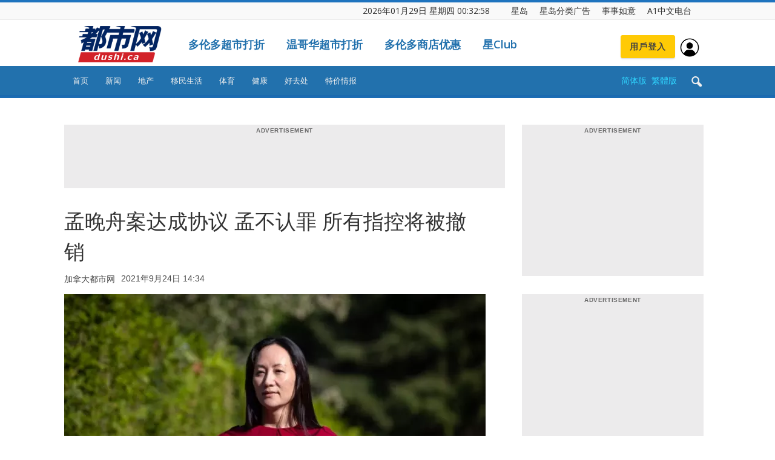

--- FILE ---
content_type: text/html; charset=utf-8
request_url: https://dushi.singtao.ca/toronto/popularlist_oneday.php
body_size: 3493
content:
<!DOCTYPE html PUBLIC "-//W3C//DTD XHTML 1.0 Transitional//EN" "http://www.w3.org/TR/xhtml1/DTD/xhtml1-transitional.dtd">
<html>
<head>
 <meta name="viewport" content="width=device-width, initial-scale=1.0, maximum-scale=1.0, user-scalable=no" /> 
<style type="text/css">
.porpularlist-row {
	margin-bottom: 10px;
	overflow: hidden;
	height:19px;
}
.porpularlist-a {
	text-decoration: none;
	font-size: 16px;
	color: #111111;
	font-weight: normal;
	font-family: Verdana, Geneva, sans-serif;
}
.td_module_8 {
    border-bottom: 1px dashed #f2f2f2;
    margin-bottom: 8px;
    padding-bottom: 0;
    height: 24px;
    overflow: hidden;
}
.td_module_8 .td-module-title {
    font-size: 16px;
    font-weight: normal;
}
.td_module_8 .entry-title {
    font-size: 17px;
    line-height: 24px;
    margin-bottom: 7px;
    font-weight: normal;
}
.td_module_wrap .entry-title {
    font-size: 21px;
    line-height: 25px;
    margin: 0 0 6px 0;
}
h3 {
	font-family: 'Roboto', sans-serif;
    color: #111111;
}
a {
	text-decoration: none;
	font-size: 16px;
	color: #111111;
	background-color: transparent;
	box-sizing:border-box;
	text-size-adjust:100%;
	font-family: Microsoft YaHei;
}
a:hover {
	    color: #4db2ec;
}
</style>
</head>
<body>
<div style="width:318px;">
  <div class="td_module_8 td_module_wrap td-meta-info-hide"><div class="item-details"><h3 class="entry-title td-module-title"><a target="_blank" href='//dushi.singtao.ca/toronto/%e6%96%b0%e9%97%bb/%e5%8d%b3%e6%97%b6%e4%b8%ad%e5%9b%bd/%e9%87%8d%e5%ba%86%e7%81%ab%e9%94%85%e5%ba%97%e6%94%b6%e8%be%9b%e8%8b%a6%e8%b4%b9-%e5%a4%a7%e4%ba%ba%c2%a520%e5%b0%8f%e7%ab%a5%e9%95%bf%e8%80%85%c2%a510-%e8%80%81%e6%9d%bf/'>重庆火锅店收“辛苦费”   大人¥20小童长者¥10    老板解释……</a></h3></div></div>

  <div class="td_module_8 td_module_wrap td-meta-info-hide"><div class="item-details"><h3 class="entry-title td-module-title"><a target="_blank" href='//dushi.singtao.ca/toronto/%e6%96%b0%e9%97%bb/%e5%8d%b3%e6%97%b6%e4%b8%ad%e5%9b%bd/%e7%96%af%e6%8a%a2iphone-4s%ef%b8%b1%e5%8f%a4%e8%91%a3%e5%8d%96%c2%a555%e9%94%80%e9%87%8f%e9%80%be10%e4%b8%87%e9%83%a8-%e7%bf%bbhit%e5%9b%a0/'>疯抢iPhone 4S︱“古董”卖¥55销量逾10万部   翻Hit因……</a></h3></div></div>

  <div class="td_module_8 td_module_wrap td-meta-info-hide"><div class="item-details"><h3 class="entry-title td-module-title"><a target="_blank" href='//dushi.singtao.ca/toronto/%e6%96%b0%e9%97%bb/%e5%8d%b3%e6%97%b6%e5%8a%a0%e5%9b%bd/%e5%ae%89%e7%9c%81%e6%b7%b1%e5%a4%9c%e5%8f%91%e7%94%9f3-7%e7%ba%a7%e5%9c%b0%e9%9c%87%e3%80%80%e9%80%be3000%e5%90%8d%e5%b1%85%e6%b0%91%e6%8a%a5%e5%90%bf%e6%9c%89%e6%84%9f/'>安省深夜发生3.7级地震　逾3000名居民报吿有感</a></h3></div></div>

  <div class="td_module_8 td_module_wrap td-meta-info-hide"><div class="item-details"><h3 class="entry-title td-module-title"><a target="_blank" href='//dushi.singtao.ca/toronto/%e6%96%b0%e9%97%bb/%e5%8d%b3%e6%97%b6%e4%b8%ad%e5%9b%bd/%e6%83%a8%e7%83%88%e8%bd%a6%e7%a5%b8%ef%b8%b1%e8%8b%97%e6%a0%97%e7%94%b5%e5%8d%95%e8%bd%a6%e7%a6%bb%e5%a5%87%e6%92%9e%e7%94%b5%e7%ba%bf%e6%9d%86-2%e5%a4%a7%e5%ad%a6%e7%94%9f%e8%ba%ab%e4%ba%a1/'>惨烈车祸︱苗栗电单车离奇撞电线杆 2大学生身亡</a></h3></div></div>

  <div class="td_module_8 td_module_wrap td-meta-info-hide"><div class="item-details"><h3 class="entry-title td-module-title"><a target="_blank" href='//dushi.singtao.ca/toronto/%e6%96%b0%e9%97%bb/%e5%8d%b3%e6%97%b6%e5%8a%a0%e5%9b%bd/%e5%8d%b0%e5%ba%a6%e9%a9%bb%e5%8a%a0%e7%89%b9%e4%bd%bf%ef%bc%9a%e5%9c%a8%e5%8d%a1%e5%b0%bc%e9%a2%86%e5%af%bc%e4%b8%8b%e3%80%80%e5%8d%b0%e5%ba%a6%e4%b8%8d%e5%86%8d%e8%a7%86%e5%8a%a0%e6%8b%bf%e5%a4%a7/'>印度驻加特使：在卡尼领导下　印度不再视加拿大为美国“小弟”</a></h3></div></div>

  <div class="td_module_8 td_module_wrap td-meta-info-hide"><div class="item-details"><h3 class="entry-title td-module-title"><a target="_blank" href='//dushi.singtao.ca/toronto/%e5%81%a5%e5%ba%b7/%e7%9d%a1%e8%b6%b38%e5%b0%8f%e6%97%b6%e4%bb%8d%e8%84%91%e9%9b%be-%e7%96%b2%e5%8a%b3%ef%bc%9f%e5%8c%bb%e7%94%9f%e6%95%993%e6%8b%9b%e4%bf%ae%e5%a4%8d%e7%b2%92%e7%ba%bf%e4%bd%93-%e8%b5%b7%e5%ba%8a/'>睡足8小时仍脑雾/疲劳？医生教3招修复粒线体 起床后让眼睛做1事更精神</a></h3></div></div>

  <div class="td_module_8 td_module_wrap td-meta-info-hide"><div class="item-details"><h3 class="entry-title td-module-title"><a target="_blank" href='//dushi.singtao.ca/toronto/%e7%a7%bb%e6%b0%91%e7%94%9f%e6%b4%bb/%e5%ae%89%e9%9d%99%e7%a4%be%e5%8c%ba%e6%90%ac%e6%9d%a5%e5%8f%97%e7%85%a7%e6%8a%a4%e9%82%bb%e5%b1%85-%e4%bb%8e%e6%ad%a4%e5%b0%96%e5%8f%ab%e5%a3%b0%e6%90%9e%e7%a0%b4%e5%9d%8f%e5%92%8c%e8%ad%a6%e5%af%9f/'>安静社区搬来受照护邻居  从此尖叫声搞破坏和警察接踵而至</a></h3></div></div>

  <div class="td_module_8 td_module_wrap td-meta-info-hide"><div class="item-details"><h3 class="entry-title td-module-title"><a target="_blank" href='//dushi.singtao.ca/toronto/%e6%96%b0%e9%97%bb/%e5%8d%b3%e6%97%b6%e4%b8%ad%e5%9b%bd/%e6%ad%bb%e7%a5%9e%e9%80%80%e6%95%a3%ef%b8%b1%e7%83%a4%e9%b1%bc%e5%ba%97%e8%80%81%e6%9d%bf%e5%a5%bd%e5%bf%83%e5%96%82%e6%b5%81%e6%b5%aa%e7%8c%ab-%e9%81%bf%e8%bf%87%e5%a4%a9%e9%99%8d%e5%a4%ba%e5%91%bd/'>死神退散︱烤鱼店老板好心喂流浪猫  避过天降夺命花盆︱有片</a></h3></div></div>

  <div class="td_module_8 td_module_wrap td-meta-info-hide"><div class="item-details"><h3 class="entry-title td-module-title"><a target="_blank" href='//dushi.singtao.ca/toronto/%e6%96%b0%e9%97%bb/%e5%8d%b3%e6%97%b6%e5%8a%a0%e5%9b%bd/%e3%80%90%e5%a4%9a%e4%bc%a6%e5%a4%9a%e5%a4%a9%e6%b0%94%e3%80%91%e4%bb%8a%e6%97%a5%e4%b8%a5%e5%af%92%e6%8c%81%e7%bb%ad-%e3%80%80%e6%b8%85%e6%99%a8%e4%bd%93%e6%84%9f%e4%bd%8e%e8%87%b3%e8%b4%9f23/'>【多伦多天气】今日严寒持续 　清晨体感低至负23度</a></h3></div></div>

  <div class="td_module_8 td_module_wrap td-meta-info-hide"><div class="item-details"><h3 class="entry-title td-module-title"><a target="_blank" href='//dushi.singtao.ca/toronto/%e5%81%a5%e5%ba%b7/50%e5%b2%81%e7%bb%93%e4%bb%96%e6%89%8b%e8%85%b0%e6%a4%8e%e9%97%b4%e7%9b%98%e7%aa%81%e5%87%ba-%e7%ab%9f%e6%98%af%e5%b8%b8%e7%94%a81%e5%a7%bf%e5%8a%bf%e6%83%b9%e7%a5%b8-%e5%bf%85%e5%ad%a62%e6%8b%9b/'>50岁结他手腰椎间盘突出 竟是常用1姿势惹祸 必学2招瑜伽纾缓肌肉矫正盆骨</a></h3></div></div>

  <div class="td_module_8 td_module_wrap td-meta-info-hide"><div class="item-details"><h3 class="entry-title td-module-title"><a target="_blank" href='//dushi.singtao.ca/toronto/%e6%96%b0%e9%97%bb/%e5%8d%b3%e6%97%b6%e5%8a%a0%e5%9b%bd/%e3%80%90%e6%9c%89%e7%89%87%e3%80%91%e7%ba%a6%e5%85%8b%e5%8c%ba%e8%bf%9e%e7%8e%af%e7%88%86%e7%aa%83%e6%a1%88%e3%80%80%e7%9b%b4%e5%8d%87%e6%9c%ba%e7%9b%b4%e5%87%bb%e7%96%91%e7%8a%af%e4%ba%8c%e6%a5%bc/'>【有片】约克区连环爆窃案　直升机直击疑犯二楼跳窗逃跑经过</a></h3></div></div>

  <div class="td_module_8 td_module_wrap td-meta-info-hide"><div class="item-details"><h3 class="entry-title td-module-title"><a target="_blank" href='//dushi.singtao.ca/toronto/%e6%96%b0%e9%97%bb/%e5%8d%b3%e6%97%b6%e4%b8%ad%e5%9b%bd/%e5%bc%a0%e5%8f%88%e4%be%a0%e5%88%98%e6%8c%af%e7%ab%8b%e8%90%bd%e9%a9%ac-%e5%8d%a2%e6%af%94%e5%a5%a5%ef%bc%9a%e7%be%8e%e5%af%86%e5%88%87%e5%85%b3%e6%b3%a8/'>张又侠刘振立落马  卢比奥：美密切关注</a></h3></div></div>

  <div class="td_module_8 td_module_wrap td-meta-info-hide"><div class="item-details"><h3 class="entry-title td-module-title"><a target="_blank" href='//dushi.singtao.ca/toronto/%e6%96%b0%e9%97%bb/%e5%8d%b3%e6%97%b6%e5%8a%a0%e5%9b%bd/%e3%80%90%e9%99%b6%e6%9d%b0%e4%b8%93%e6%a0%8f%e3%80%91%e7%be%8e%e6%ac%a7%e5%86%85%e8%ae%a7/'>【陶杰专栏】美欧内讧</a></h3></div></div>

  <div class="td_module_8 td_module_wrap td-meta-info-hide"><div class="item-details"><h3 class="entry-title td-module-title"><a target="_blank" href='//dushi.singtao.ca/toronto/%e6%96%b0%e9%97%bb/%e5%8d%b3%e6%97%b6%e5%8a%a0%e5%9b%bd/%e5%a4%9a%e5%b8%82%e4%b8%ad%e5%bf%83%e8%a1%97%e8%bd%a6%e4%b8%8esuv%e7%9b%b8%e6%92%9e%e3%80%80%e7%8e%b0%e5%9c%ba%e7%a2%8e%e7%89%87%e5%9b%9b%e6%95%a3/'>多市中心街车与SUV相撞　现场碎片四散</a></h3></div></div>

  <div class="td_module_8 td_module_wrap td-meta-info-hide"><div class="item-details"><h3 class="entry-title td-module-title"><a target="_blank" href='//dushi.singtao.ca/toronto/%e5%81%a5%e5%ba%b7/%e5%90%83%e5%b1%8e%e6%b2%bb%e7%97%85%ef%bc%9f%e5%8a%a0%e5%9b%bd%e7%a0%94%e5%8f%91%e4%be%bf%e4%be%bf%e8%8d%af%e4%b8%b8%e6%98%be%e7%a4%ba%e5%af%b9%e7%99%8c%e6%82%a3%e6%9c%89%e6%95%88/'>吃屎治病？加国研发“便便药丸”显示对癌患有效</a></h3></div></div>

  <div class="td_module_8 td_module_wrap td-meta-info-hide"><div class="item-details"><h3 class="entry-title td-module-title"><a target="_blank" href='//dushi.singtao.ca/toronto/%e7%a7%bb%e6%b0%91%e7%94%9f%e6%b4%bb/%e5%85%a8%e7%90%83%e5%8a%a8%e8%8d%a1%e6%8e%a8%e9%ab%98%e5%9b%ba%e5%ae%9a%e5%88%a9%e7%8e%87-%e9%a9%b1%e4%bd%bf%e6%88%bf%e5%a5%b4%e8%bd%ac%e5%90%91%e6%b5%ae%e5%8a%a8%e5%88%a9%e7%8e%87%e6%8c%89%e6%8f%ad/'>全球动荡推高固定利率  驱使房奴转向浮动利率按揭</a></h3></div></div>

  <div class="td_module_8 td_module_wrap td-meta-info-hide"><div class="item-details"><h3 class="entry-title td-module-title"><a target="_blank" href='//dushi.singtao.ca/toronto/%e6%96%b0%e9%97%bb/%e5%8d%b3%e6%97%b6%e5%9b%bd%e9%99%85/%e4%b8%ad%e6%be%b3%e5%85%b3%e7%b3%bb%ef%bd%9c%e4%b8%ad%e6%96%b9%e8%ad%a6%e5%91%8a%e6%be%b3%e6%b4%b2%e5%8b%bf%e5%bc%ba%e5%88%b6%e6%94%b6%e5%9b%9e%e8%be%be%e5%b0%94%e6%96%87%e6%b8%af-%e5%b0%86/'>中澳关系｜中方警告澳洲勿强制收回达尔文港  将采应对措施影响两地合作</a></h3></div></div>

  <div class="td_module_8 td_module_wrap td-meta-info-hide"><div class="item-details"><h3 class="entry-title td-module-title"><a target="_blank" href='//dushi.singtao.ca/toronto/%e6%96%b0%e9%97%bb/%e5%8d%b3%e6%97%b6%e5%8a%a0%e5%9b%bd/%e3%80%90%e9%98%bf%e6%b5%93%e4%b8%93%e6%a0%8f%e3%80%91%e8%80%81%e8%88%8d%e6%97%a7%e4%ba%8b/'>【阿浓专栏】老舍旧事</a></h3></div></div>

  <div class="td_module_8 td_module_wrap td-meta-info-hide"><div class="item-details"><h3 class="entry-title td-module-title"><a target="_blank" href='//dushi.singtao.ca/toronto/%e6%96%b0%e9%97%bb/%e5%8d%b3%e6%97%b6%e5%8a%a0%e5%9b%bd/%e3%80%90%e8%8b%b1%e7%9b%b8%e8%ae%bf%e5%8d%8e%e3%80%91%e9%87%8a%e6%94%be%e9%bb%8e%e6%99%ba%e8%8b%b1%e6%a0%87%e8%af%ad%e6%8a%95%e5%b0%84%e8%8b%b1%e5%9b%bd%e5%9b%bd%e4%bc%9a%e5%a4%a7%e6%a5%bc-%e7%be%8e/'>【英相访华】释放黎智英标语投射英国国会大楼  美驻华大使证特朗普持续要求放人</a></h3></div></div>

  <div class="td_module_8 td_module_wrap td-meta-info-hide"><div class="item-details"><h3 class="entry-title td-module-title"><a target="_blank" href='//dushi.singtao.ca/toronto/%e6%96%b0%e9%97%bb/%e5%8d%b3%e6%97%b6%e5%9b%bd%e9%99%85/%e7%95%aa%e8%8c%84%e9%9b%867%e5%a4%a7%e5%a5%bd%e5%a4%84-%e9%98%b2%e4%b9%b3%e7%99%8c%e5%89%8d%e5%88%97%e8%85%ba%e7%99%8c%ef%bc%81%e5%8c%bb%e7%94%9f%e6%8f%ad2%e9%a3%9f%e6%b3%95%e5%a2%9e%e5%8a%9f-2/'>番茄集7大好处 防乳癌前列腺癌！医生揭2食法增功效 更防糖尿病</a></h3></div></div>

</div>
</body>
</html>

--- FILE ---
content_type: text/html; charset=utf-8
request_url: https://dushi.singtao.ca/toronto/popularlist_oneweek.php
body_size: 3635
content:
<!DOCTYPE html PUBLIC "-//W3C//DTD XHTML 1.0 Transitional//EN" "http://www.w3.org/TR/xhtml1/DTD/xhtml1-transitional.dtd">
<html>
<head>
 <meta name="viewport" content="width=device-width, initial-scale=1.0, maximum-scale=1.0, user-scalable=no" /> 
<style type="text/css">
.porpularlist-row {
	margin-bottom: 10px;
	overflow: hidden;
	height:19px;
}
.porpularlist-a {
	text-decoration: none;
	font-size: 16px;
	color: #111111;
	font-weight: normal;
	font-family: Verdana, Geneva, sans-serif;
}
.td_module_8 {
    border-bottom: 1px dashed #f2f2f2;
    margin-bottom: 8px;
    padding-bottom: 0;
    height: 24px;
    overflow: hidden;
}
.td_module_8 .td-module-title {
    font-size: 16px;
    font-weight: normal;
}
.td_module_8 .entry-title {
    font-size: 17px;
    line-height: 24px;
    margin-bottom: 7px;
    font-weight: normal;
}
.td_module_wrap .entry-title {
    font-size: 21px;
    line-height: 25px;
    margin: 0 0 6px 0;
}
h3 {
	font-family: 'Roboto', sans-serif;
    color: #111111;
}
a {
	text-decoration: none;
	font-size: 16px;
	color: #111111;
	background-color: transparent;
	box-sizing:border-box;
	text-size-adjust:100%;
	font-family: Microsoft YaHei;
}
a:hover {
	    color: #4db2ec;
}
</style>
</head>
<body>
<div style="width:318px;">
  <div class="td_module_8 td_module_wrap td-meta-info-hide"><div class="item-details"><h3 class="entry-title td-module-title"><a target="_blank" href='//dushi.singtao.ca/toronto/%e6%96%b0%e9%97%bb/%e5%8d%b3%e6%97%b6%e5%8a%a0%e5%9b%bd/%e3%80%90%e7%aa%81%e5%8f%91%e3%80%91%e5%ae%89%e7%9c%81%e5%8f%91%e7%94%9f3-7%e7%ba%a7%e5%9c%b0%e9%9c%87-%e4%b8%80%e5%91%a8%e5%86%85%e7%ac%ac%e4%ba%8c%e6%ac%a1%e5%8f%91%e5%87%ba%e5%9c%b0%e9%9c%87/'>【突发】安省发生3.7级地震  一周内第二次发出地震通报</a></h3></div></div>

  <div class="td_module_8 td_module_wrap td-meta-info-hide"><div class="item-details"><h3 class="entry-title td-module-title"><a target="_blank" href='//dushi.singtao.ca/toronto/%e7%a7%bb%e6%b0%91%e7%94%9f%e6%b4%bb/%e7%82%b9%e5%bf%83%e5%85%a8%e9%83%a84-99%e5%85%83-%e5%88%97%e6%b2%bb%e6%96%8724%e5%b0%8f%e6%97%b6%e5%a4%a7%e9%a3%9f%e5%a0%82%e5%bc%80%e4%b8%9a%e8%af%95%e8%90%a5-%e6%83%b3%e5%90%83%e5%ae%b5%e5%a4%9c/'>点心全部4.99元 列治文24小时大食堂开业试营 想吃宵夜还请稍等</a></h3></div></div>

  <div class="td_module_8 td_module_wrap td-meta-info-hide"><div class="item-details"><h3 class="entry-title td-module-title"><a target="_blank" href='//dushi.singtao.ca/toronto/%e7%a7%bb%e6%b0%91%e7%94%9f%e6%b4%bb/%e3%80%90%e4%b9%b0%e5%b1%8b%e5%bf%85%e8%af%bb%e3%80%91%e7%a7%81%e4%ba%ba%e5%9c%9f%e5%9c%b0%e4%b8%8a%e6%8c%96%e5%87%ba%e4%b8%a4%e9%a2%97%e5%a4%b4%e9%aa%a8-%e5%8d%91%e8%af%97%e4%b8%9a%e4%b8%bb%e9%9d%a2/'>【买屋必读】私人土地上挖出两颗头骨  卑诗业主面对巨额费用</a></h3></div></div>

  <div class="td_module_8 td_module_wrap td-meta-info-hide"><div class="item-details"><h3 class="entry-title td-module-title"><a target="_blank" href='//dushi.singtao.ca/toronto/%e6%96%b0%e9%97%bb/%e5%8d%b3%e6%97%b6%e4%b8%ad%e5%9b%bd/%e8%a7%a3%e6%94%be%e5%86%9b%e5%a4%a7%e5%8f%8d%e8%85%90%ef%bd%9c%e5%86%9b%e6%8a%a5%e6%96%a5%e5%bc%a0%e5%8f%88%e4%be%a0%e7%a0%b4%e5%9d%8f%e5%86%9b%e5%a7%94%e4%b8%bb%e5%b8%ad%e8%b4%9f%e8%b4%a3%e5%88%b6/'>解放军大反腐｜军报斥张又侠破坏军委主席负责制  “非越反越腐而是越挖越深”</a></h3></div></div>

  <div class="td_module_8 td_module_wrap td-meta-info-hide"><div class="item-details"><h3 class="entry-title td-module-title"><a target="_blank" href='//dushi.singtao.ca/toronto/%e6%96%b0%e9%97%bb/%e5%8d%b3%e6%97%b6%e5%8a%a0%e5%9b%bd/%e3%80%90%e6%a9%99%e8%89%b2%e6%9a%b4%e9%9b%aa%e8%ad%a6%e5%91%8a%e3%80%91%e5%a4%a7%e5%a4%9a%e5%8c%ba%e4%bb%8a%e6%97%a5%e9%99%8d%e9%9b%aa%e9%87%8f%e6%96%99%e8%be%be50%e5%8e%98%e7%b1%b3%e3%80%80%e5%b8%82/'>【橙色暴雪警告】大多区今日降雪量料达50厘米　市府吁非必要勿外出</a></h3></div></div>

  <div class="td_module_8 td_module_wrap td-meta-info-hide"><div class="item-details"><h3 class="entry-title td-module-title"><a target="_blank" href='//dushi.singtao.ca/toronto/%e6%96%b0%e9%97%bb/%e5%8d%b3%e6%97%b6%e4%b8%ad%e5%9b%bd/%e8%80%83%e8%bd%a6%e7%89%8c%e5%87%ba%e7%8c%ab%ef%b8%b1%e9%a9%be%e9%a9%b6%e5%ad%a6%e6%a0%a1%e6%a0%a1%e9%95%bf%e6%94%b6%e9%92%b1%e5%8a%a95677%e5%90%8d%e8%80%83%e7%94%9f-%e6%8c%89%e5%a4%a9%e5%88%86/'>考车牌出猫︱驾驶学校校长收钱助5677名考生   按天分用“特务级”器材</a></h3></div></div>

  <div class="td_module_8 td_module_wrap td-meta-info-hide"><div class="item-details"><h3 class="entry-title td-module-title"><a target="_blank" href='//dushi.singtao.ca/toronto/%e6%96%b0%e9%97%bb/%e5%8d%b3%e6%97%b6%e4%b8%ad%e5%9b%bd/%e8%b7%9f%e5%9b%a2%e6%b8%b8%e5%8c%97%e4%ba%ac%ef%b8%b1%e5%85%ad%e6%97%ac%e6%b1%89%e8%bf%9e%e7%bb%ad%e4%b8%a4%e6%97%a5%e5%87%8c%e6%99%a8%e9%9b%86%e5%90%88%e7%8c%9d%e6%ad%bb-%e5%ae%b6%e5%b1%9e%e6%8f%90/'>跟团游北京︱六旬汉连续两日凌晨集合猝死  家属提告获赔¥35万</a></h3></div></div>

  <div class="td_module_8 td_module_wrap td-meta-info-hide"><div class="item-details"><h3 class="entry-title td-module-title"><a target="_blank" href='//dushi.singtao.ca/toronto/%e6%96%b0%e9%97%bb/%e5%8d%b3%e6%97%b6%e4%b8%ad%e5%9b%bd/%e4%b8%8a%e6%b5%b7%e7%94%b7%e5%ad%90%e7%a6%bb%e4%b8%96%e4%bb%8512%e5%88%86%e9%92%9f-%e4%bf%9d%e5%a7%86%e8%bd%ac%e8%b5%b0%e9%93%b6%e8%a1%8c50%e4%b8%87%e5%85%bc%e5%8f%98%e5%8d%96%e7%8e%89%e5%99%a8/'>上海男子离世仅12分钟 保姆转走银行50万兼变卖玉器</a></h3></div></div>

  <div class="td_module_8 td_module_wrap td-meta-info-hide"><div class="item-details"><h3 class="entry-title td-module-title"><a target="_blank" href='//dushi.singtao.ca/toronto/%e6%96%b0%e9%97%bb/%e5%8d%b3%e6%97%b6%e4%b8%ad%e5%9b%bd/%e6%81%b6%e6%84%8f%e9%80%80%e8%b4%a7%ef%b8%b1%e6%97%a0%e5%93%81%e4%b9%b0%e5%ae%b6%e9%81%ad%e6%8b%92%e5%8d%b3%e8%af%85%e5%92%92%e5%95%86%e5%ae%b6%e5%ad%a9%e5%ad%90%e8%90%bd%e5%9c%b0%e7%8b%b1/'>恶意退货︱无品买家遭拒即诅咒商家“孩子落地狱” 身份曝光被解雇</a></h3></div></div>

  <div class="td_module_8 td_module_wrap td-meta-info-hide"><div class="item-details"><h3 class="entry-title td-module-title"><a target="_blank" href='//dushi.singtao.ca/toronto/%e6%96%b0%e9%97%bb/%e5%8d%b3%e6%97%b6%e4%b8%ad%e5%9b%bd/sim%e5%8d%a1%e5%9c%9f%e7%82%ae%e7%82%bc%e5%87%ba191%e5%85%8b%e9%bb%84%e9%87%91%ef%bc%9f-%e5%b9%bf%e4%b8%9c%e7%94%b7%e7%8e%b0%e8%ba%ab%e6%8f%ad%e7%9c%9f%e7%9b%b8%ef%b8%b1%e6%9c%89%e7%89%87/'>SIM卡土炮炼出191克黄金？  广东男现身揭真相︱有片</a></h3></div></div>

  <div class="td_module_8 td_module_wrap td-meta-info-hide"><div class="item-details"><h3 class="entry-title td-module-title"><a target="_blank" href='//dushi.singtao.ca/toronto/%e6%96%b0%e9%97%bb/%e5%8d%b3%e6%97%b6%e5%9b%bd%e9%99%85/%e5%b0%bc%e5%b8%95%e7%97%85%e6%af%92%ef%b8%b1%e5%8d%b0%e5%ba%a6%e7%88%86%e7%96%ab%e6%83%85%e5%a4%9a%e5%9b%bd%e5%8a%a0%e5%bc%ba%e5%81%a5%e5%ba%b7%e7%9b%91%e6%b5%8b-%e7%97%85%e6%af%92%e5%8f%af/'>尼帕病毒︱印度爆疫情多国加强健康监测   病毒可人传人死亡率达75%</a></h3></div></div>

  <div class="td_module_8 td_module_wrap td-meta-info-hide"><div class="item-details"><h3 class="entry-title td-module-title"><a target="_blank" href='//dushi.singtao.ca/toronto/%e6%96%b0%e9%97%bb/%e5%8d%b3%e6%97%b6%e5%8a%a0%e5%9b%bd/%e4%b8%ad%e6%96%b9%e9%a9%bb%e5%8a%a0%e5%a4%a7%e4%bd%bf%e8%b4%a8%e7%96%91%e5%8d%a1%e5%b0%bc%e8%af%b4%e6%b3%95%e3%80%80%e6%8c%87%e5%8a%a0%e5%9b%bd%e5%85%8d%e7%ad%be%e8%af%81%e8%b5%b4%e4%b8%ad/'>中方驻加大使质疑卡尼说法　指加国“免签证赴中国”仍在研究阶段</a></h3></div></div>

  <div class="td_module_8 td_module_wrap td-meta-info-hide"><div class="item-details"><h3 class="entry-title td-module-title"><a target="_blank" href='//dushi.singtao.ca/toronto/%e6%96%b0%e9%97%bb/%e5%8d%b3%e6%97%b6%e4%b8%ad%e5%9b%bd/%e8%a7%a3%e6%94%be%e5%86%9b%e5%a4%a7%e5%8f%8d%e8%85%90%ef%bd%9c6%e5%90%8d%e4%b8%ad%e5%a4%ae%e5%86%9b%e5%a7%94%e9%a2%86%e5%af%bc5%e8%90%bd%e9%a9%ac-%e5%ae%aa%e6%b3%95%e5%ae%a3%e8%aa%93%e5%9b%be/'>解放军大反腐｜6名中央军委领导5落马  宪法宣誓图片引网民“围观”</a></h3></div></div>

  <div class="td_module_8 td_module_wrap td-meta-info-hide"><div class="item-details"><h3 class="entry-title td-module-title"><a target="_blank" href='//dushi.singtao.ca/toronto/%e6%96%b0%e9%97%bb/%e5%8d%b3%e6%97%b6%e4%b8%ad%e5%9b%bd/%e7%a0%b4%e5%86%b0%e5%ae%9e%e9%aa%8c%ef%b8%b1%e5%ae%89%e5%be%bd%e5%a5%b3%e6%bb%9a%e6%b0%b4%e6%b7%8b%e9%9b%aa%e5%b0%81%e6%8c%a1%e9%a3%8e%e7%8e%bb%e7%92%83-%e5%85%a8%e7%bd%91%e8%bf%bd%e9%aa%82/'>破冰实验︱安徽女滚水淋雪封挡风玻璃   全网追骂因一自私行为</a></h3></div></div>

  <div class="td_module_8 td_module_wrap td-meta-info-hide"><div class="item-details"><h3 class="entry-title td-module-title"><a target="_blank" href='//dushi.singtao.ca/toronto/%e6%96%b0%e9%97%bb/%e5%8d%b3%e6%97%b6%e5%8a%a0%e5%9b%bd/%e3%80%90%e5%a4%9a%e4%bc%a6%e5%a4%9a%e5%a4%a9%e6%b0%94%e3%80%91%e5%91%a8%e6%9c%ab%e6%88%96%e7%8e%b0%e8%bf%91%e5%8d%81%e5%b9%b4%e6%9d%a5%e6%9c%80%e5%af%92%e5%86%b7%e6%b0%94%e6%b8%a9/'>【多伦多天气】周末或现近十年来“最寒冷气温”　专家警告户外活动风险急升</a></h3></div></div>

  <div class="td_module_8 td_module_wrap td-meta-info-hide"><div class="item-details"><h3 class="entry-title td-module-title"><a target="_blank" href='//dushi.singtao.ca/toronto/%e6%96%b0%e9%97%bb/%e5%8d%b3%e6%97%b6%e5%9b%bd%e9%99%85/%e4%b8%ad%e6%97%a549%e6%9d%a1%e8%88%aa%e7%ba%bf%e5%8f%96%e6%b6%88100%e8%88%aa%e7%8f%ad%e3%80%80%e9%ab%98%e5%b8%82%e6%97%a9%e8%8b%97%ef%bc%9a%e5%af%bb%e6%b1%82%e4%b8%8e%e4%b9%a0%e8%bf%91%e5%b9%b3/'>中日49条航线取消100%航班　高市早苗：寻求与习近平直接对话</a></h3></div></div>

  <div class="td_module_8 td_module_wrap td-meta-info-hide"><div class="item-details"><h3 class="entry-title td-module-title"><a target="_blank" href='//dushi.singtao.ca/toronto/%e5%81%a5%e5%ba%b7/30%e5%b2%81%e5%a5%b3%e5%90%83%e8%87%aa%e5%8a%a9%e9%a4%90%e5%90%8e%e8%85%b9%e7%97%9b%e7%a6%bb%e4%b8%96-%e4%bd%93%e5%86%85%e4%b8%89%e9%85%b8%e7%94%98%e6%b2%b9%e8%84%82%e6%8f%ad%e8%b6%85%e6%a0%8726/'>30岁女吃自助餐后腹痛离世 体内三酸甘油脂揭超标26倍 医生揭致命关键</a></h3></div></div>

  <div class="td_module_8 td_module_wrap td-meta-info-hide"><div class="item-details"><h3 class="entry-title td-module-title"><a target="_blank" href='//dushi.singtao.ca/toronto/%e6%96%b0%e9%97%bb/%e5%8d%b3%e6%97%b6%e5%8a%a0%e5%9b%bd/%e3%80%90%e7%b4%af%e7%a7%af60%e5%8e%98%e7%b1%b3%e9%99%8d%e9%9b%aa%e3%80%91%e5%a4%9a%e4%bc%a6%e5%a4%9a%e5%ad%a6%e6%a0%a1%e5%ae%a3%e5%b8%83%e5%91%a8%e4%b8%80%e5%81%9c%e8%af%be%e3%80%80%e5%b8%82%e5%ba%9c/'>【累积60厘米降雪】多伦多学校宣布周一停课　市府启动大型雪灾应变计划</a></h3></div></div>

  <div class="td_module_8 td_module_wrap td-meta-info-hide"><div class="item-details"><h3 class="entry-title td-module-title"><a target="_blank" href='//dushi.singtao.ca/toronto/%e6%96%b0%e9%97%bb/%e5%8d%b3%e6%97%b6%e4%b8%ad%e5%9b%bd/%e4%b8%ad%e5%a4%ae%e5%86%9b%e5%a7%94%e5%89%af%e4%b8%bb%e5%b8%ad%e5%bc%a0%e5%8f%88%e4%be%a0%e8%a2%ab%e6%9f%a5-%e6%b6%89%e5%ab%8c%e4%b8%a5%e9%87%8d%e8%bf%9d%e7%ba%aa%e8%bf%9d%e6%b3%95/'>中央军委副主席张又侠被查  涉嫌严重违纪违法</a></h3></div></div>

  <div class="td_module_8 td_module_wrap td-meta-info-hide"><div class="item-details"><h3 class="entry-title td-module-title"><a target="_blank" href='//dushi.singtao.ca/toronto/%e6%96%b0%e9%97%bb/%e5%8d%b3%e6%97%b6%e5%8a%a0%e5%9b%bd/%e7%89%b9%e6%9c%97%e6%99%ae%e6%89%b9%e5%88%a4%e5%8a%a0%e4%b8%ad%e8%b4%b8%e6%98%93%e5%8d%8f%e8%ae%ae-%e4%bb%8a%e5%a4%a9%e4%b8%ad%e5%9b%bd%e4%b9%9f%e5%8f%91%e8%af%9d%e4%ba%86/'>特朗普批判加中贸易协议  今天中国也发话了</a></h3></div></div>

</div>
</body>
</html>

--- FILE ---
content_type: application/javascript; charset=utf-8
request_url: https://fundingchoicesmessages.google.com/f/AGSKWxUbWqgRe3yOA-9q-HW4775-XbXGlJzo82G86jij2Z1VxFisN4cEzakf8EMPBk_z3vEVYepLBCXGnFBttAI_39SV99k-LfR0-c2SqSd1pWkhAV-0r_5luuoiCTfJtnLtcuq57ROIanEYnjVHigRUre16GpNJPcxM5EgSdl8SaTmjd3n-2JggsMsflFz7/_/textadrotate./adleftsidebar./javascript/oas?,468x60-/adview.
body_size: -1283
content:
window['a8ab3357-18f9-4da5-9053-ed53a85dd18c'] = true;